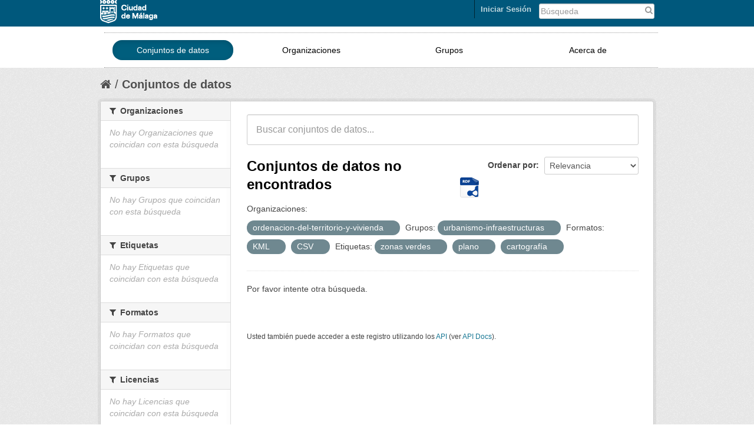

--- FILE ---
content_type: text/html; charset=utf-8
request_url: https://datosabiertos.malaga.eu/dataset?res_format=KML&tags=zonas+verdes&tags=plano&res_format=CSV&amp=&organization=ordenacion-del-territorio-y-vivienda&tags=cartograf%C3%ADa&groups=urbanismo-infraestructuras
body_size: 4599
content:
<!DOCTYPE html>
<!--[if IE 7]> <html lang="es" class="ie ie7"> <![endif]-->
<!--[if IE 8]> <html lang="es" class="ie ie8"> <![endif]-->
<!--[if IE 9]> <html lang="es" class="ie9"> <![endif]-->
<!--[if gt IE 8]><!--> <html lang="es"> <!--<![endif]-->
  <head>
    <!--[if lte ie 8]><script type="text/javascript" src="/fanstatic/vendor/:version:2018-10-29T12:44:37.12/html5.min.js"></script><![endif]-->
<link rel="stylesheet" type="text/css" href="/fanstatic/vendor/:version:2018-10-29T12:44:37.12/select2/select2.css" />
<link rel="stylesheet" type="text/css" href="/fanstatic/css/:version:2018-10-29T12:44:37.10/main.css" />
<link rel="stylesheet" type="text/css" href="/fanstatic/vendor/:version:2018-10-29T12:44:37.12/font-awesome/css/font-awesome.min.css" />
<link rel="stylesheet" type="text/css" href="/fanstatic/ckanext-geoview/:version:2018-10-29T12:44:39.99/css/geo-resource-styles.css" />

    <meta charset="utf-8" />
      <meta name="generator" content="ckan 2.8.4" />
      <meta name="viewport" content="width=device-width, initial-scale=1.0">
    <title>Conjuntos de datos - Datos abiertos Ayto. Málaga</title>

    
    
   <link rel="shortcut icon" href="/images/favicon.ico" />
    
   <link rel="alternate" type="text/n3" href="https://datosabiertos.malaga.eu/catalog/n3"/>
   <link rel="alternate" type="text/ttl" href="https://datosabiertos.malaga.eu/catalog/ttl"/>
   <link rel="alternate" type="application/rdf+xml" href="https://datosabiertos.malaga.eu/catalog/xml"/>
   <link rel="alternate" type="application/ld+json" href="https://datosabiertos.malaga.eu/catalog/jsonld"/>

    
      
    
    


    
      
      
    
    
  </head>

  
  <body data-site-root="https://datosabiertos.malaga.eu/" data-locale-root="https://datosabiertos.malaga.eu/" >

    
    <div class="hide"><a href="#content">Ir al contenido</a></div>
  

  
    <script type="text/javascript">
	function googleTranslateElementInit() {
	  new google.translate.TranslateElement({pageLanguage: 'es', layout:
	  google.translate.TranslateElement.InlineLayout.SIMPLE},
	'google_translate_element');
	}
</script>
<script type="text/javascript" src="//translate.google.com/translate_a/element.js?cb=googleTranslateElementInit"></script> 


  <link rel="stylesheet" href="/css/mlg.css" type="text/css" media="screen, projection" />
  <link rel="stylesheet" href="/css/mlg-responsive.css" type="text/css" media="screen, projection" />


<header class="account-masthead mlg-container">

  <div class="container">
	        
        <form class="section site-search simple-input" action="/dataset" method="get" style="width:20%;float:right">
          <div class="field" style="padding-top:4px">
            <label for="field-sitewide-search">Buscar conjuntos de datos</label>
            <input id="field-sitewide-search" type="text" name="q" placeholder="Búsqueda" />
            <button class="btn-search" type="submit">
				<i class="fa fa-search"> </i></button>
          </div>
        </form>
<div class="field" id="google_translate_element" style="float:right;padding-right:10px;padding-top:5px;"></div>
      
<a class="logo" href="http://www.malaga.eu"><img src="/images/logoayto.png" alt="http://www.malaga.eu" title="Ayuntamiento de Málaga" /></a>

     
    <nav class="account not-authed">
      <ul class="list-unstyled">
        
<li><a href="/user/login">Iniciar Sesión</a></li>

      </ul>
    </nav>
     
  </div>
</header>

<header class="navbar navbar-static-top masthead mlg-navbar">
  
    
  
  <div class="container">
    <button data-target=".nav-collapse" data-toggle="collapse" class="btn btn-navbar" type="button" id="button-mlg-responsive-header">
      <span class="icon-bar"></span>
      <span class="icon-bar"></span>
      <span class="icon-bar"></span>
    </button>
    
    <div class="container nav-collapse collapse">

      
        <nav class="section navigation mlg-menu-responsive">
          <ul class="nav nav-pills mlg-menu-text">
            
            <li class="active"><a href="/dataset">Conjuntos de datos</a></li><li><a href="/organization">Organizaciones</a></li><li><a href="/group">Grupos</a></li><li><a href="/about">Acerca de</a></li>
            
          </ul>
        </nav>
      


    </div>
  </div>
</header>
  
    <div role="main">
      <div id="content" class="container">
        
          
            <div class="flash-messages">
              
                
              
            </div>
          

          
            <div class="toolbar">
              
                
                  <ol class="breadcrumb">
                    
<li class="home"><a href="/"><i class="fa fa-home"></i><span> Inicio</span></a></li>
                    
  <li class="active"><a href="/dataset">Conjuntos de datos</a></li>

                  </ol>
                
              
            </div>
          

          <div class="row wrapper">

            
            
            

            
              <div class="primary span9">
                
                
  <section class="module">
    <div class="module-content">
      
        
      
      
        
        
        






<form class="search-form" method="get" data-module="select-switch">
  
    <div class="search-input control-group search-giant">
      <input type="text" class="search" name="q" value="" autocomplete="off" placeholder="Buscar conjuntos de datos...">
      <button type="submit" value="search">
        <i class="icon-search"></i>
        <span>Submit</span>
      </button>
    </div>
  

  
    <span>
  
  

  
    
      
  <input type="hidden" name="res_format" value="KML" />

    
  
    
      
  <input type="hidden" name="tags" value="zonas verdes" />

    
  
    
      
  <input type="hidden" name="tags" value="plano" />

    
  
    
      
  <input type="hidden" name="res_format" value="CSV" />

    
  
    
      
  <input type="hidden" name="organization" value="ordenacion-del-territorio-y-vivienda" />

    
  
    
      
  <input type="hidden" name="tags" value="cartografía" />

    
  
    
      
  <input type="hidden" name="groups" value="urbanismo-infraestructuras" />

    
  
</span>
  

  
    
      <div class="form-select control-group control-order-by">
        <label for="field-order-by">Ordenar por</label>
        <select id="field-order-by" name="sort">
          
            
              <option value="score desc, metadata_modified desc" selected="selected">Relevancia</option>
            
          
            
              <option value="title_string asc">Nombre Ascendente</option>
            
          
            
              <option value="title_string desc">Nombre Descendente</option>
            
          
            
              <option value="metadata_modified desc">Última modificación</option>
            
          
            
              <option value="views_recent desc">Popular</option>
            
          
        </select>
        <button class="btn js-hide" type="submit">Ir</button>
      </div>
    
  

  
    
      <h2>

  
  
  
  

Conjuntos de datos no encontrados
	
	  <a href="/recursos/federacion/fed-malaga.rdf"><img class="malaga-format-ico-rdf" src="/images/support/icon-rdf.png"></a>
	
</h2>
    
  
  
    
      <p class="filter-list">
        
          
          <span class="facet">Organizaciones:</span>
          
            <span class="filtered pill">ordenacion-del-territorio-y-vivienda
              <a href="dataset?res_format=KML&amp;tags=zonas+verdes&amp;tags=plano&amp;res_format=CSV&amp;amp=&amp;tags=cartograf%C3%ADa&amp;groups=urbanismo-infraestructuras" class="remove" title="Quitar"><i class="icon-remove"></i></a>
            </span>
          
        
          
          <span class="facet">Grupos:</span>
          
            <span class="filtered pill">urbanismo-infraestructuras
              <a href="dataset?res_format=KML&amp;tags=zonas+verdes&amp;tags=plano&amp;res_format=CSV&amp;amp=&amp;organization=ordenacion-del-territorio-y-vivienda&amp;tags=cartograf%C3%ADa" class="remove" title="Quitar"><i class="icon-remove"></i></a>
            </span>
          
        
          
          <span class="facet">Formatos:</span>
          
            <span class="filtered pill">KML
              <a href="dataset?tags=zonas+verdes&amp;tags=plano&amp;res_format=CSV&amp;amp=&amp;organization=ordenacion-del-territorio-y-vivienda&amp;tags=cartograf%C3%ADa&amp;groups=urbanismo-infraestructuras" class="remove" title="Quitar"><i class="icon-remove"></i></a>
            </span>
          
            <span class="filtered pill">CSV
              <a href="dataset?res_format=KML&amp;tags=zonas+verdes&amp;tags=plano&amp;amp=&amp;organization=ordenacion-del-territorio-y-vivienda&amp;tags=cartograf%C3%ADa&amp;groups=urbanismo-infraestructuras" class="remove" title="Quitar"><i class="icon-remove"></i></a>
            </span>
          
        
          
          <span class="facet">Etiquetas:</span>
          
            <span class="filtered pill">zonas verdes
              <a href="dataset?res_format=KML&amp;tags=plano&amp;res_format=CSV&amp;amp=&amp;organization=ordenacion-del-territorio-y-vivienda&amp;tags=cartograf%C3%ADa&amp;groups=urbanismo-infraestructuras" class="remove" title="Quitar"><i class="icon-remove"></i></a>
            </span>
          
            <span class="filtered pill">plano
              <a href="dataset?res_format=KML&amp;tags=zonas+verdes&amp;res_format=CSV&amp;amp=&amp;organization=ordenacion-del-territorio-y-vivienda&amp;tags=cartograf%C3%ADa&amp;groups=urbanismo-infraestructuras" class="remove" title="Quitar"><i class="icon-remove"></i></a>
            </span>
          
            <span class="filtered pill">cartografía
              <a href="dataset?res_format=KML&amp;tags=zonas+verdes&amp;tags=plano&amp;res_format=CSV&amp;amp=&amp;organization=ordenacion-del-territorio-y-vivienda&amp;groups=urbanismo-infraestructuras" class="remove" title="Quitar"><i class="icon-remove"></i></a>
            </span>
          
        
      </p>
    
  

</form>


  <p class="extra">Por favor intente otra búsqueda.</p>



      
      
        

  

      
    </div>

    
      
    
  </section>

  
  <section class="module">
    <div class="module-content">
      
      <small>
        
        
        
          Usted también puede acceder a este registro utilizando los <a href="/api/3">API</a> (ver <a href="http://docs.ckan.org/en/2.8/api/">API Docs</a>).
      </small>
      
    </div>
  </section>
  

              </div>
            

            
              <aside class="secondary span3">
                
                
<div class="filters">
  <div>
    
      

  
  
    
      
      
        <section class="module module-narrow module-shallow">
          
            <h2 class="module-heading">
              <i class="fa fa-medium fa-filter"></i>
              
              Organizaciones
            </h2>
          
          
            
            
              <p class="module-content empty">No hay Organizaciones que coincidan con esta búsqueda</p>
            
            
          
        </section>
      
    
  

    
      

  
  
    
      
      
        <section class="module module-narrow module-shallow">
          
            <h2 class="module-heading">
              <i class="fa fa-medium fa-filter"></i>
              
              Grupos
            </h2>
          
          
            
            
              <p class="module-content empty">No hay Grupos que coincidan con esta búsqueda</p>
            
            
          
        </section>
      
    
  

    
      

  
  
    
      
      
        <section class="module module-narrow module-shallow">
          
            <h2 class="module-heading">
              <i class="fa fa-medium fa-filter"></i>
              
              Etiquetas
            </h2>
          
          
            
            
              <p class="module-content empty">No hay Etiquetas que coincidan con esta búsqueda</p>
            
            
          
        </section>
      
    
  

    
      

  
  
    
      
      
        <section class="module module-narrow module-shallow">
          
            <h2 class="module-heading">
              <i class="fa fa-medium fa-filter"></i>
              
              Formatos
            </h2>
          
          
            
            
              <p class="module-content empty">No hay Formatos que coincidan con esta búsqueda</p>
            
            
          
        </section>
      
    
  

    
      

  
  
    
      
      
        <section class="module module-narrow module-shallow">
          
            <h2 class="module-heading">
              <i class="fa fa-medium fa-filter"></i>
              
              Licencias
            </h2>
          
          
            
            
              <p class="module-content empty">No hay Licencias que coincidan con esta búsqueda</p>
            
            
          
        </section>
      
    
  

    
  </div>
  <a class="close no-text hide-filters"><i class="fa fa-times-circle"></i><span class="text">close</span></a>
</div>

              </aside>
            
          </div>
        
      </div>
    </div>
  
    <div id="footer">
<footer>
<div class="container">
      <div class="row-fluid footer-mid" style="padding-bottom: 20px;">
		<div class="span3">
					<h5>Gobierno Abierto</h5>
					<p>Ayuntamiento de Málaga</p>
					<address><p style="color:gray">Avenida de Cervantes, 4<br>29016 - MÁLAGA.<br><br></p></address>
					<p><span>Tlf: </span><span>951 926 010</span></p>
		</div>
		<div class="span3">
				<ul class="unstyled enlaces-footer">
					<li><a style="color: #1377A5" href="http://lascuentasclaras.malaga.eu" target="_blank" title="Las Cuentas Claras">Las Cuentas Claras</a>
					</li>
				</ul>
		</div>
		<div class="span3">	
			<div class="footer-mid-box box-3" id="footer-mid-3">
				<ul class="unstyled enlaces-footer">
					<li><a style="color: #1377A5" href="http://gobiernoabierto.malaga.eu/es/que-es-el-gobierno-abierto/redes-sociales-ayuntamiento/index.html" target="_blank" title="Redes Sociales Ayuntamiento">Redes Sociales Ayuntamiento</a>
					</li>
				</ul>
				<div class="social clearfix ">
					<strong><p class="title">Síguenos</p></strong>	
					<div class="mlg-social" style="float:left"><a href="http://gobiernoabierto.malaga.eu/es/que-es-el-gobierno-abierto/redes-sociales-ayuntamiento/index.html#.VQFYJXWG9D8">
<img alt="Más redes" title="Más redes" src="/images/redes/masredes-ico.png">
</a>
<a href="http://www.malaga.eu/portal/menu/varios/rss">
<img alt="RSS" title="RSS" src="/images/redes/rss-ico.png">
</a>
<a href="https://plus.google.com/u/0/105650500718670122096/videos">
<img alt="Google Plus" title="Google Plus" src="/images/redes/gplus-ico.png">
</a>
<a href="https://www.youtube.com/user/AytodeMalaga">
<img alt="Youtube" title="Youtube" src="/images/redes/youtube-ico.png">
</a>
<a href="https://twitter.com/malaga">
<img alt="Twitter" title="Twitter" src="/images/redes/tw-ico.png">
</a>
<a href="https://www.facebook.com/AyuntamientodeMalaga?ref=tn_tnmn">
<img alt="Facebook" title="Facebook" src="/images/redes/fb-ico.png">
</a>
</div>
				</div>
			</div>
		</div>
		<div class="span3" style="padding-top:10px">	
				<div class="footer-mid-box box-4" id="footer-mid-4">
	<div class="well well-small">
		<strong><p class="title">Ayuntamiento de Málaga</p></strong>	
		<ul class="unstyled enlaces-footer">
			<li><a href="https://sede.malaga.eu" target="_blank" title="Perfil del contratante">Sede Electrónica</a></li>
			<li><a href="http://www.malaga.eu/ayto/m_ayto/portal/menu/seccion_0005/secciones/subSeccion_0001" target="_blank" title="Perfil del contratante">Perfil del contratante</a></li>
			<li><a href="http://www.malaga.eu/ayto/m_ayto/portal/seccion_0012" target="_blank" title="Tablón de Edictos">Tablón de Edictos</a></li>
			<li><a href="http://www.malaga.eu/ayto/m_ayto/portal/menu/seccion_0011/secciones/subSeccion_0001" target="_blank" title="Juntas de Distrito">Juntas de Distrito</a></li>
			<li><a href="http://www.malaga.eu/gobierno-abierto/transparencia-ayuntamiento/" target="_blank" title="Transparencia">Transparencia</a></li>
			<li><a href="http://www.malaga.eu/portal/menu/portada/portadad/destacados/destacado_0004" target="_blank" title="Web Municipales ">Web Municipales </a></li>
			<li><a href="http://www.malaga.eu/ayto/temas/portal/menu/portada/portada" target="_blank" title="Web Temática ">Web Temática </a></li>
			<li><a href="http://saic.malaga.eu" target="_blank" title="Contacta">Contacta</a></li>
		</ul>
	</div>	
</div>
		</div>
</div>
</div>
</footer>
      <footer class="navbar navbar-static-top masthead mlg-navbar">
  
    
  

<!--ini footerckan.html -->
  <div class="site-footer mlg-container">
    
   <div class="container" style="padding-top:10px">
	<div class="container">
    <button data-target="#nav-collapse-footer" data-toggle="collapse" class="btn btn-navbar" type="button" id="button-mlg-responsive-footer">
      <span class="icon-bar"></span>
      <span class="icon-bar"></span>
      <span class="icon-bar"></span>
    </button>
	  <div class="span7 mlg-ckan-footer nav-collapse collapse" id="nav-collapse-footer">
		<div class="section navigation" style="float:left">
		   <ul class="nav nav-pills mlg-ckan-footer">
		   <li><a href="https://datosabiertos.malaga.eu/detallestecnicos">Detalles Técnicos</a></li>
		   <li><a href="https://datosabiertos.malaga.eu/soporte/form.html">Soporte Técnico</a></li>
		   <li><a href="https://datosabiertos.malaga.eu/disponibilidad">Disponibilidad</a></li>
		   <li><a href="http://www.malaga.eu/portal/menu/varios/avisoLegal" target="_blank">Aviso legal</a>
		  </ul>
		</div>
	  </div>
	  <div class="span2 attribution" style="float:left"><strong>Gestionado con</strong><a class="hide-text ckan-footer-logo" href="http://ckan.org">CKAN</a>
	  </div>
	     <div class="span2 text-center" style="float:right">
		   <small>© Ayuntamiento de Málaga <br> 
			<class style="color: #1377A5">Centro Municipal de Informática</small>
	    </div>
	</div>
   </div>
    
  </div>

<!--fin footerckan.html -->

</footer>




  
    
  
</div>
  
    
    
    
      
    
  
    

      
  <script>document.getElementsByTagName('html')[0].className += ' js';</script>
<script type="text/javascript" src="/fanstatic/vendor/:version:2018-10-29T12:44:37.12/jquery.min.js"></script>
<script type="text/javascript" src="/fanstatic/vendor/:version:2018-10-29T12:44:37.12/:bundle:bootstrap/js/bootstrap.min.js;jed.min.js;moment-with-locales.js;select2/select2.min.js"></script>
<script type="text/javascript" src="/fanstatic/base/:version:2018-10-29T12:44:37.11/:bundle:plugins/jquery.inherit.js;plugins/jquery.proxy-all.js;plugins/jquery.url-helpers.js;plugins/jquery.date-helpers.js;plugins/jquery.slug.js;plugins/jquery.slug-preview.js;plugins/jquery.truncator.js;plugins/jquery.masonry.js;plugins/jquery.form-warning.js;plugins/jquery.images-loaded.js;sandbox.js;module.js;pubsub.js;client.js;notify.js;i18n.js;main.js;modules/select-switch.js;modules/slug-preview.js;modules/basic-form.js;modules/confirm-action.js;modules/api-info.js;modules/autocomplete.js;modules/custom-fields.js;modules/data-viewer.js;modules/table-selectable-rows.js;modules/resource-form.js;modules/resource-upload-field.js;modules/resource-reorder.js;modules/resource-view-reorder.js;modules/follow.js;modules/activity-stream.js;modules/dashboard.js;modules/resource-view-embed.js;view-filters.js;modules/resource-view-filters-form.js;modules/resource-view-filters.js;modules/table-toggle-more.js;modules/dataset-visibility.js;modules/media-grid.js;modules/image-upload.js;modules/followers-counter.js"></script>
<script type="text/javascript" src="/fanstatic/base/:version:2018-10-29T12:44:37.11/tracking.js"></script></body>
</html>